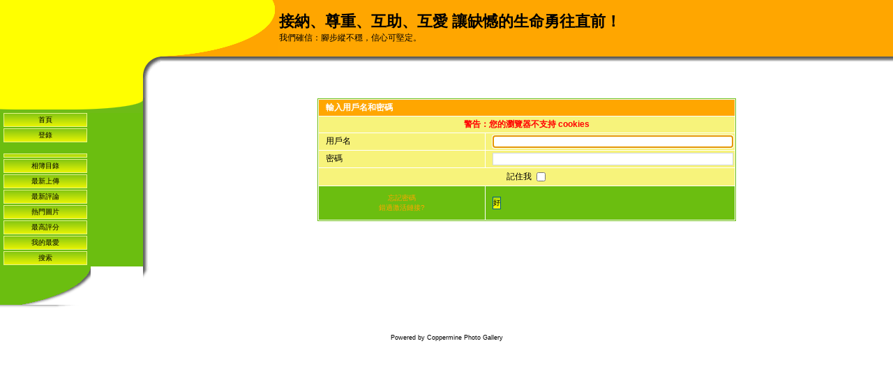

--- FILE ---
content_type: text/html; charset=utf-8
request_url: http://www.hkscaa.org/gallery/login.php?reload_once&referer=thumbnails.php%3Falbum%3D87%26page%3D1&message_id=6079c313bfb71cb210fdf2332919fdd7&message_icon=info
body_size: 9584
content:
<!DOCTYPE html PUBLIC "-//W3C//DTD XHTML 1.0 Transitional//EN" "http://www.w3.org/TR/xhtml1/DTD/xhtml1-transitional.dtd">
<html xmlns="http://www.w3.org/1999/xhtml" xml:lang="en" lang="en" dir="ltr">
<head>
<meta http-equiv="Content-Type" content="text/html; charset=utf-8" />
<meta http-equiv="Pragma" content="no-cache" />
<title>登錄 - 接納、尊重、互助、互愛 讓缺憾的生命勇往直前！</title>

<link rel="stylesheet" href="css/coppermine.css" type="text/css" />
<link rel="stylesheet" href="themes/fruity/style.css" type="text/css" />
<link rel="shortcut icon" href="favicon.ico" />
<script type="text/javascript">
/* <![CDATA[ */
    var js_vars = {"site_url":"http:\/\/www.hkscaa.org\/gallery","debug":false,"icon_dir":"images\/icons\/","lang_close":"\u95dc\u9589","icon_close_path":"images\/icons\/close.png"};
/* ]]> */
</script>
<script type="text/javascript" src="js/jquery-1.3.2.js"></script>
<script type="text/javascript" src="js/scripts.js"></script>
<script type="text/javascript" src="js/jquery.greybox.js"></script>
<script type="text/javascript" src="js/jquery.elastic.js"></script>

<!--
  SVN version info:
  Coppermine version: 1.5.3
  $HeadURL: https://coppermine.svn.sourceforge.net/svnroot/coppermine/trunk/cpg1.5.x/themes/fruity/template.html $
  $Revision: 6849 $
  $LastChangedBy: gaugau $
  $Date: 2009-12-11 09:49:36 +0100 (Fr, 11 Dez 2009) $
-->
</head>
<body bgcolor="#FFFFFF" text="#000000">
  
  <table border="0" cellspacing="0" cellpadding="0" width="100%">
    <tr>
      <td style="background-color:#FFFF00" id="m11">&nbsp;</td>
      <td style="background-color:#FFFF00" id="m12">&nbsp;</td>
      <td id="m13">
        <table border="0" cellspacing="0" cellpadding="0" width="100%">
          <tr>
            <td style="background-image:url(themes/fruity/images/middle_top2.gif);background-repeat:no-repeat;background-color:#FFA600;width:168px;height:81px;">
            </td>
            <td style="background-color:#FFA600;text-align:left;vertical-align:middle;">
              <h1>接納、尊重、互助、互愛 讓缺憾的生命勇往直前！</h1>
              <h3>我們確信：腳步縱不穩，信心可堅定。</h3>
            </td>
          </tr>
        </table>
      </td>
    </tr>
    <tr>
      <td style="background-color:#FFFF00" id="m21">&nbsp;</td>
      <td id="m22" style="background-image:url(themes/fruity/images/yellow_corner.gif);background-repeat:no-repeat;max-height:32px;width:25px;height:45px;">
      </td>
      <td id="m23" style="background-image:url(themes/fruity/images/grey_vertical.gif);background-repeat:repeat-x;padding-top:10px;text-align:center;vertical-align:middle;">
        
      </td>
    </tr>
    <tr>
      <td style="background-color:#FFFF00" id="m24">&nbsp;</td>
      <td id="m25" style="background-image:url(themes/fruity/images/yellow_bar.gif);background-repeat:repeat-y;width:25px;">
      </td>
      <td id="m26" style="text-align:left;vertical-align:middle;">
        
      </td>
    </tr>
    <tr>
      <td id="m31" style="background-color:#6BBE10;text-align:left;vertical-align:top;">
        <table border="0" cellspacing="0" cellpadding="0" width="100%">
          <tr>
            <td >
              <table border="0" cellspacing="0" cellpadding="0" width="100%">
                <tr>
                  <td style="background-color:#6BBE10;background-image:url(themes/fruity/images/main_under_left.gif);background-repeat:no-repeat;width:24px;">
                  </td>
                  <td style="background-color:#6BBE10;background-image:url(themes/fruity/images/main_under_middle.gif);background-repeat:repeat-x;height:22px;">
                  </td>
                  <td style="background-color:#6BBE10;background-image:url(themes/fruity/images/main_under_right.gif);background-repeat:no-repeat;width:98px;">
                  </td>
                </tr>
              </table>
            </td>
          </tr>
          <tr>
            <td style="background-color:#6BBE10;text-align:center;vertical-align:top;padding-left:5px;padding-right:5px;">
                              <div class="topmenu">
                       <!-- BEGIN home -->
        <a href="index.php" title="回到首頁" >首頁</a> 
  <!-- END home -->                    <!-- BEGIN login -->
        <a href="login.php" title="登錄" >登錄</a> 
  <!-- END login -->  
                </div><br />                <div class="topmenu">
                       <!-- BEGIN custom_link -->
        <a href="http://www.hkscaa.org/gallery/" title="" ></a> 
  <!-- END custom_link -->  <!-- BEGIN album_list -->
        <a href="index.php?cat=0" title="返回相簿目錄" >相簿目錄</a> 
  <!-- END album_list -->  <!-- BEGIN lastup -->
        <a href="thumbnails.php?album=lastup" title="瀏覽最新上傳" rel="nofollow">最新上傳</a> 
  <!-- END lastup -->  <!-- BEGIN lastcom -->
        <a href="thumbnails.php?album=lastcom" title="瀏覽最新評論" rel="nofollow">最新評論</a> 
  <!-- END lastcom -->  <!-- BEGIN topn -->
        <a href="thumbnails.php?album=topn" title="瀏覽熱門的圖片" rel="nofollow">熱門圖片</a> 
  <!-- END topn -->  <!-- BEGIN toprated -->
        <a href="thumbnails.php?album=toprated" title="瀏覽評分最高的圖片" rel="nofollow">最高評分</a> 
  <!-- END toprated -->  <!-- BEGIN favpics -->
        <a href="thumbnails.php?album=favpics" title="到我的最愛" rel="nofollow">我的最愛</a> 
  <!-- END favpics -->  <!-- BEGIN search -->
        <a href="search.php" title="搜索相簿" >搜索</a> 
  <!-- END search -->
                </div>
            </td>
          </tr>
        </table>
      </td>
      <td id="m32" style="background-image:url(themes/fruity/images/grey_horizontal.gif);background-repeat:repeat-y" >
      </td>
      <td id="m33" style="text-align:left;vertical-align:top">
        <form action="login.php?referer=thumbnails.php%3Falbum%3D87%26page%3D1" method="post" name="loginbox" id="cpgform">
<!-- Start standard table -->
<table align="center" width="600" cellspacing="1" cellpadding="0" class="maintable ">
        <tr>
                <td class="tableh1" colspan="2">輸入用戶名和密碼</td>
        </tr>
                  
                                    <tr>
                      <td colspan="2" align="center" class="tableh2">
                          <span style="color:red"><strong>警告：您的瀏覽器不支持 cookies</strong></span>
                      </td>
                  </tr>

                  <tr>
                      <td class="tableb" width="40%">用戶名</td>
                      <td class="tableb" width="60%"><input type="text" class="textinput" name="username" style="width: 100%" tabindex="1" /></td>
                  </tr>
                  <tr>
                      <td class="tableb">密碼</td>
                      <td class="tableb"><input type="password" class="textinput" name="password" style="width: 100%" tabindex="2" /></td>
                  </tr>
                  <tr>
                      <td colspan="2" align="center" class="tableb"><label for="remember_me">記住我 </label><input name="remember_me" id="remember_me" type="checkbox" class="checkbox" value="1" tabindex="3" /></td>
                  </tr>
                  <tr>
                      <td align="center" class="tablef">
                          <a href="forgot_passwd.php" class="topmenu">忘記密碼</a>
                          <br /><a href="send_activation.php" class="topmenu">錯過激活鏈接?</a>
                      </td>
                      <td align="left" class="tablef">
                        <!--<input name="submitted" type="submit" class="button" value="登錄" tabindex="4" />-->
                        <button type="submit" class="button" name="submitted" value="好"  tabindex="4">好</button>
                      </td>
                  </tr>
</table>
<!-- End standard table -->

</form>
<script language="javascript" type="text/javascript">
<!--
document.loginbox.username.focus();
-->
</script>
      </td>
    </tr>
    <tr>
      <td id="m41">
        <table border="0" cellspacing="0" cellpadding="0" width="100%">
          <tr>
            <td style="background-color:#6BBE10">&nbsp;</td>
            <td style="background-image:url(themes/fruity/images/lb_left.gif);background-repeat:no-repeat;min-width:126px;height:55px;">
            </td>
          </tr>
        </table>
      </td>
      <td id="m42" style="background-image:url(themes/fruity/images/lb_right.gif);background-repeat:no-repeat">
      </td>
      <td id="m43">
      </td>
    </tr>
    <tr>
      <td id="m51">
        <table border="0" cellspacing="0" cellpadding="0" width="100%">
          <tr>
            <td style="background-image:url(themes/fruity/images/left_bottom_left.gif);background-repeat:repeat-x">&nbsp;
            </td>
            <td style="background-image:url(themes/fruity/images/lb_bottom.gif);background-repeat:no-repeat;width:126px;height:6px;">
            </td>
          </tr>
        </table>
      </td>
      <td id="m52">
      </td>
      <td id="m53">
      </td>
    </tr>
  </table>
  <br />
  
  
<div class="footer" align="center" style="padding:10px;display:block;visibility:visible; font-family: Verdana,Arial,sans-serif;">Powered by <a href="http://coppermine-gallery.net/" title="Coppermine Photo Gallery" rel="external">Coppermine Photo Gallery</a></div>
<!--Coppermine Photo Gallery 1.5.48 (stable)-->
</body>
</html>